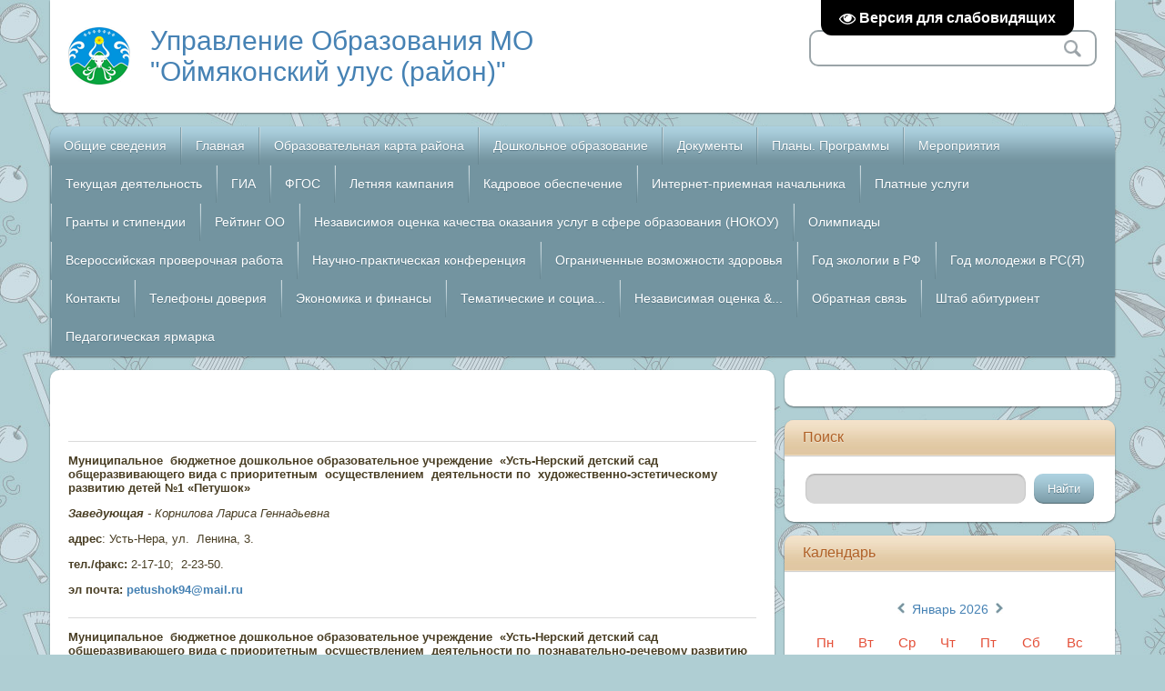

--- FILE ---
content_type: text/html; charset=UTF-8
request_url: http://ojmuo.moy.su/index/0-31
body_size: 8372
content:
<!DOCTYPE html>
<html>
<head>
<meta charset="utf-8">
<title>Управление Образования МО &quot;Оймяконский улус (район)&quot; - Дошкольные учреждения</title>
<meta name="viewport" content="width=device-width, initial-scale=1, maximum-scale=1" />


<script type="text/javascript">
		var browser			= navigator.userAgent;
		var browserRegex	= /(Android|BlackBerry|IEMobile|Nokia|iP(ad|hone|od)|Opera M(obi|ini))/;
		var isMobile		= false;
		if(browser.match(browserRegex)) {
			isMobile			= true;
			addEventListener("load", function() { setTimeout(hideURLbar, 0); }, false);
			function hideURLbar(){
				window.scrollTo(0,1);
			}
		}
</script>
<link rel="stylesheet" type="text/css" href="/_st/my.css">
<script type="text/javascript">
var navTitle = 'Navigation';
</script>

	<link rel="stylesheet" href="/.s/src/base.min.css?v=221808" />
	<link rel="stylesheet" href="/.s/src/layer1.min.css?v=221808" />

	<script src="/.s/src/jquery-1.12.4.min.js"></script>
	
	<script src="/.s/src/uwnd.min.js?v=221808"></script>
	<script src="//s773.ucoz.net/cgi/uutils.fcg?a=uSD&ca=2&ug=999&isp=1&r=0.570262929317771"></script>
	<link rel="stylesheet" href="/.s/src/ulightbox/ulightbox.min.css" />
	<link rel="stylesheet" href="/.s/src/social.css" />
	<script src="/.s/src/ulightbox/ulightbox.min.js"></script>
	<script src="/.s/src/visually_impaired.min.js"></script>
	<script>
/* --- UCOZ-JS-DATA --- */
window.uCoz = {"uLightboxType":1,"module":"index","ssid":"133333150105222272003","site":{"id":"7ojmuo","host":"ojmuo.moy.su","domain":null},"layerType":1,"language":"ru","country":"US","sign":{"7254":"Изменить размер","7251":"Запрошенный контент не может быть загружен. Пожалуйста, попробуйте позже.","5255":"Помощник","5458":"Следующий","3125":"Закрыть","7287":"Перейти на страницу с фотографией.","7253":"Начать слайд-шоу","7252":"Предыдущий"}};
/* --- UCOZ-JS-CODE --- */
	var uhe    = 2;
	var lng    = 'ru';
	var has    = 0;
	var imgs   = 1;
	var bg     = 1;
	var hwidth = 0;
	var bgs    = [1, 2 ];
	var fonts  = [18,20,22,24,26,28];
	var eyeSVG = '<?xml version="1.0" encoding="utf-8"?><svg width="18" height="18" viewBox="0 0 1750 1750" xmlns="http://www.w3.org/2000/svg"><path fill="#ffffff" d="M1664 960q-152-236-381-353 61 104 61 225 0 185-131.5 316.5t-316.5 131.5-316.5-131.5-131.5-316.5q0-121 61-225-229 117-381 353 133 205 333.5 326.5t434.5 121.5 434.5-121.5 333.5-326.5zm-720-384q0-20-14-34t-34-14q-125 0-214.5 89.5t-89.5 214.5q0 20 14 34t34 14 34-14 14-34q0-86 61-147t147-61q20 0 34-14t14-34zm848 384q0 34-20 69-140 230-376.5 368.5t-499.5 138.5-499.5-139-376.5-368q-20-35-20-69t20-69q140-229 376.5-368t499.5-139 499.5 139 376.5 368q20 35 20 69z"/></svg>';
	jQuery(function ($) {
		document.body.insertAdjacentHTML('afterBegin', '<a id="uhvb" class="in-body top-right" style="background-color:#000; color:#ffffff; " href="javascript:;" onclick="uvcl();" itemprop="copy">'+eyeSVG+' <b>Версия для слабовидящих</b></a>');
		uhpv(has);
	});
	
 function uSocialLogin(t) {
			var params = {"google":{"height":600,"width":700},"yandex":{"height":515,"width":870},"facebook":{"width":950,"height":520},"vkontakte":{"width":790,"height":400},"ok":{"height":390,"width":710}};
			var ref = escape(location.protocol + '//' + ('ojmuo.moy.su' || location.hostname) + location.pathname + ((location.hash ? ( location.search ? location.search + '&' : '?' ) + 'rnd=' + Date.now() + location.hash : ( location.search || '' ))));
			window.open('/'+t+'?ref='+ref,'conwin','width='+params[t].width+',height='+params[t].height+',status=1,resizable=1,left='+parseInt((screen.availWidth/2)-(params[t].width/2))+',top='+parseInt((screen.availHeight/2)-(params[t].height/2)-20)+'screenX='+parseInt((screen.availWidth/2)-(params[t].width/2))+',screenY='+parseInt((screen.availHeight/2)-(params[t].height/2)-20));
			return false;
		}
		function TelegramAuth(user){
			user['a'] = 9; user['m'] = 'telegram';
			_uPostForm('', {type: 'POST', url: '/index/sub', data: user});
		}
function loginPopupForm(params = {}) { new _uWnd('LF', ' ', -250, -100, { closeonesc:1, resize:1 }, { url:'/index/40' + (params.urlParams ? '?'+params.urlParams : '') }) }
/* --- UCOZ-JS-END --- */
</script>

	<style>.UhideBlock{display:none; }</style>
	<script type="text/javascript">new Image().src = "//counter.yadro.ru/hit;noadsru?r"+escape(document.referrer)+(screen&&";s"+screen.width+"*"+screen.height+"*"+(screen.colorDepth||screen.pixelDepth))+";u"+escape(document.URL)+";"+Date.now();</script>

</head>

<body class="page-body">

<!--U1AHEADER1Z--><header>
<div class="wrapper">
 <div id="header">
  <div class="head-l">   
   <span class="site-l">
    <span class="site-n"><a href="http://ojmuo.moy.su/">Управление Образования МО &quot;Оймяконский улус (район)&quot;</a></span>
       <span class="site-d"><!-- <logo> --><!-- </logo> --></span>
   </span>
  </div>
  <div class="head-r">
  <div id="sch-box">
          <div class="search-box">
            <div class="searchForm"><form onSubmit="this.sfSbm.disabled=true" method="get" style="margin:0" action="/search/"><div class="schQuery"><input value="" type="text" name="q" maxlength="30" size="20" class="queryField" /></div><div class="schBtn"><input type="submit" class="searchSbmFl" name="sfSbm" value="Search" /></div></form></div>
          </div>
     </div>
  </div>
 <div class="clr"></div>
 </div>
 <nav>
 <div id="catmenu">
        <!-- <sblock_nmenu> -->
<!-- <bc> --><div id="uNMenuDiv1" class="uMenuH"><ul class="uMenuRoot">
<li><a  href="http://ojmuo.moy.su/index/0-99" ><span>Общие сведения</span></a></li>
<li><a  href="/news/" ><span>Главная</span></a></li>
<li class="uWithSubmenu"><a  href="/index/0-20" ><span>Образовательная карта района</span></a><ul>
<li><a class=" uMenuItemA" href="/index/0-31" ><span>Дошкольные учреждения</span></a></li>
<li class="uWithSubmenu"><a  href="/index/0-29" ><span>Общеобразовательные учреждения</span></a><ul>
<li><a  href="/index/0-48" ><span>Усть-Нерская вечерня...</span></a></li></ul></li>
<li><a  href="/index/0-30" ><span>Учреждения дополнительного образования</span></a></li></ul></li>
<li class="uWithSubmenu"><a  href="/index/0-111" ><span>Дошкольное образование</span></a><ul>
<li class="uWithSubmenu"><a  href="/index/0-123" ><span>Учреждения дошкольного образования</span></a><ul>
<li><a  href="/index/0-112" ><span>МБДОУ «Усть-Нерский ДС №1 «Петушок» </span></a></li>
<li><a  href="/index/0-113" ><span>МБДОУ «Усть-Нерский ДС №3 «Сказка»</span></a></li>
<li><a  href="/index/0-114" ><span>МБДОУ  «Усть-Нерский ДС  №36 «Березка»</span></a></li>
<li><a  href="/index/0-115" ><span>МКДОУ «Терютьский ДС  №5 «Чэчир»</span></a></li>
<li><a  href="/index/0-116" ><span>МКДОУ  «Артыкский ДС №18 «Солнышко»</span></a></li>
<li><a  href="/index/0-117" ><span>МКДОУ  «Оймяконский ДС №20 «Чуораанчык»</span></a></li>
<li><a  href="/index/0-118" ><span>МКДОУ  «Ючюгейский ДС  №21 «Тугутчаан»</span></a></li>
<li><a  href="/index/0-119" ><span>МКДОУ «Сордоннохский ДС №23 «Кэнчээри»</span></a></li>
<li><a  href="/index/0-120" ><span>МБДОУ «Томторский ДС  №24 «Кэскил»</span></a></li>
<li><a  href="/index/0-121" ><span>МКДОУ  «Оймяконский ДС №25 «Туллукчаан»</span></a></li>
<li><a  href="/index/0-122" ><span>МКДОУ «Оймяконский ДС  №26 «Кэчээри»</span></a></li></ul></li>
<li class="uWithSubmenu"><a  href="/index/0-124" ><span>Документы </span></a><ul>
<li><a  href="/index/0-125" ><span>Постановление </span></a></li>
<li><a  href="/index/0-126" ><span>Распоряжение </span></a></li>
<li><a  href="/index/0-127" ><span>Приказы УО</span></a></li>
<li><a  href="/index/0-128" ><span>Методические рекомендации </span></a></li></ul></li>
<li><a  href="/index/0-129" ><span>Нормативно правовые документы</span></a></li></ul></li>
<li class="uWithSubmenu"><a  href="http://ojmuo.moy.su/index/0-49" ><span>Документы</span></a><ul>
<li><a  href="http://ojmuo.moy.su/index/0-49" ><span>Постановления Правительства РФ</span></a></li>
<li><a  href="/index/0-50" ><span>Постановления Правительства РС (Я)</span></a></li>
<li><a  href="/index/rasporjazhenija_glavy_mo_quot_ojmjakonskij_ulus_rajon_quot/0-37" ><span>Распоряжения Главы МО "Оймяконский улус (район)"</span></a></li>
<li><a  href="http://ojmuo.moy.su/index/0-103" ><span>Приказы МКУ "УО МО "Оймяконский улус (район)"</span></a></li>
<li><a  href="/index/0-52" ><span>Приказы МО РФ</span></a></li>
<li><a  href="http://ojmuo.moy.su/index/0-53" ><span>Приказы МО РС (Я)</span></a></li>
<li><a  href="/index/0-55" ><span>Целевые Программы</span></a></li>
<li><a  href="http://ojmuo.moy.su/index/0-56" ><span>Документы по НСОТ</span></a></li>
<li><a  href="http://ojmuo.moy.su/index/0-57" ><span>Документы по ОСОТ</span></a></li>
<li><a  href="http://ojmuo.moy.su/index/0-60" ><span>Документы по аттестации педагогов</span></a></li>
<li><a  href="/index/0-74" ><span>Отчеты и мониторинг</span></a></li></ul></li>
<li><a  href="/index/0-61" ><span>Планы. Программы </span></a></li>
<li class="uWithSubmenu"><a  href="http://ojmuo.moy.su/index/0-67" ><span>Мероприятия</span></a><ul>
<li><a  href="/index/0-67" ><span>Для учреждений</span></a></li>
<li><a  href="/index/0-68" ><span>Для педагогов</span></a></li>
<li><a  href="/index/0-69" ><span>Для обучающихся</span></a></li>
<li><a  href="http://ojmuo.moy.su/index/0-72" ><span>Фотогалерея</span></a></li>
<li><a  href="http://ojmuo.moy.su/index/0-101" ><span>Муниципальные услуги положение регламента</span></a></li></ul></li>
<li><a  href="/index/0-73" ><span>Текущая деятельность</span></a></li>
<li><a  href="http://ojmuo.moy.su/index/0-94" ><span>ГИА</span></a></li>
<li><a  href="/index/0-38" ><span>ФГОС</span></a></li>
<li><a  href="/index/0-42" ><span>Летняя кампания</span></a></li>
<li class="uWithSubmenu"><a  href="/index/0-45" ><span>Кадровое обеспечение</span></a><ul>
<li><a  href="http://ojmuo.moy.su/index/0-85" ><span>Эффективный контракт</span></a></li>
<li><a  href="http://ojmuo.moy.su/index/0-87" ><span>Вакансии</span></a></li>
<li><a  href="http://ojmuo.moy.su/index/0-104" ><span>Аттестация руководителей</span></a></li></ul></li>
<li><a  href="/gb" ><span>Интернет-приемная начальника</span></a></li>
<li><a  href="/index/0-47" ><span>Платные услуги</span></a></li>
<li><a  href="/index/0-75" ><span>Гранты и стипендии</span></a></li>
<li><a  href="/index/0-76" ><span>Рейтинг ОО</span></a></li>
<li><a  href="http://ojmuo.moy.su/index/0-77" ><span>Независимоя оценка  качества оказания услуг в сфере образования (НОКОУ)</span></a></li>
<li><a  href="http://ojmuo.moy.su/index/0-78" ><span>Олимпиады</span></a></li>
<li><a  href="http://ojmuo.moy.su/index/0-79" ><span>Всероссийская проверочная работа</span></a></li>
<li><a  href="http://ojmuo.moy.su/index/0-86" ><span>Научно-практическая конференция</span></a></li>
<li><a  href="http://ojmuo.moy.su/index/0-88" ><span>Ограниченные возможности здоровья</span></a></li>
<li><a  href="http://ojmuo.moy.su/index/0-89" ><span>Год экологии в РФ</span></a></li>
<li><a  href="http://ojmuo.moy.su/index/0-91" ><span>Год молодежи в РС(Я)</span></a></li>
<li><a  href="http://ojmuo.moy.su/index/0-92" ><span>Контакты</span></a></li>
<li><a  href="http://ojmuo.moy.su/index/0-100" ><span>Телефоны доверия</span></a></li>
<li><a  href="http://ojmuo.moy.su/index/0-102" ><span>Экономика и финансы</span></a></li>
<li><a  href="http://ojmuo.moy.su/index/0-105" ><span>Тематические и социа...</span></a></li>
<li><a  href="http://ojmuo.moy.su/index/0-106" ><span>Независимая оценка &...</span></a></li>
<li><a  href="/index/0-107" ><span>Обратная связь</span></a></li>
<li><a  href="/index/0-108" ><span>Штаб абитуриент</span></a></li>
<li><a  href="/index/0-109" ><span>Педагогическая ярмарка </span></a></li></ul></div><!-- </bc> -->
<!-- </sblock_nmenu> -->
        <div class="clr"></div>
        </div>
 <div class="clr"></div>
 </nav>
</div>
</header>
<!--/U1AHEADER1Z-->
<!--U1PROMO1Z-->
<!--/U1PROMO1Z-->
<div id="casing">
 <div class="wrapper">
 
 <!-- <middle> -->
  <div id="content">
   <div id="cont-i">
   <!-- <body> --><div class="page-content-wrapper"><div style="margin-bottom: 20px">
				<span style="display:none;" class="fpaping"></span>
			</div><p class="MsoNormal"><span style="font-size: 10pt;">&nbsp;&nbsp;&nbsp; </span></p>

<hr />
<p><strong>Муниципальное&nbsp; бюджетное дошкольное образовательное учреждение&nbsp; &laquo;Усть-Нерский детский сад общеразвивающего вида с приоритетным&nbsp; осуществлением&nbsp; деятельности по&nbsp; художественно-эстетическому&nbsp; развитию детей №1 &laquo;Петушок&raquo;</strong></p>

<p><em><strong>Заведующая </strong>- Корнилова <a name="_GoBack"></a>Лариса Геннадьевна</em></p>

<p><strong>адрес</strong>: Усть-Нера, ул.&nbsp; Ленина, 3.</p>

<p><strong>тел./факс:</strong> 2-17-10; &nbsp;2-23-50.</p>

<p><strong>эл почта:&nbsp;<a href="mailto:petushok94@mail.ru">petushok94@mail.ru</a></strong></p>

<hr />
<p><strong>Муниципальное&nbsp; бюджетное дошкольное образовательное учреждение&nbsp; &laquo;Усть-Нерский детский сад общеразвивающего вида с приоритетным&nbsp; осуществлением&nbsp; деятельности по&nbsp; познавательно-речевому развитию детей №3 &laquo;Сказка&raquo;</strong></p>

<p><em><strong>И. о. заведующей</strong> - Деменева Лидия Павловна</em></p>

<p><strong>адрес: </strong>Усть-Нера, Андрианова, 5</p>

<p><strong>тел./факс:</strong> 2-07-59; 2-00-76.</p>

<p><strong>эл почта:&nbsp;<a href="Skazka-mdou@mail.ru">Skazka-mdou@mail.ru</a></strong></p>

<hr />
<p><strong>Муниципальное бюджетное дошкольное образовательное учреждение&nbsp;&nbsp;&nbsp; &laquo;Усть-Нерский детский сад общеразвивающего вида с приоритетным&nbsp; осуществлением&nbsp; деятельности по&nbsp; физическому развитию детей №36 &laquo;Березка&raquo;</strong></p>

<p><strong><em>Заведующая</em> </strong>- Ткаченко Надежда Александровна</p>

<p><strong>адрес:</strong> Усть-Нера,&nbsp; Социалистическая, 4</p>

<p><strong>тел./факс:</strong> 2-04-28; 2-27-13.</p>

<p><strong>эл почта:&nbsp;<a href="Berezonka1988@mail.ru">Berezonka1988@mail.ru</a></strong></p>

<hr />
<p><strong>Муниципальное&nbsp; казенное дошкольное образовательное учреждение&nbsp;&nbsp;&nbsp; &laquo;Терютьский детский сад общеразвивающего вида с приоритетным&nbsp; осуществлением&nbsp; деятельности по художественно-эстетическому развитию детей №5 &laquo;Чэчир&raquo;</strong></p>

<p><em><strong>Заведующая </strong>- </em><em>Егорова Уруйдана Васильевна</em></p>

<p><strong>адрес:</strong> c. Терють, Набережная, 75а</p>

<p><strong>тел./факс:</strong> 2-76-25.</p>

<p><strong>эл почта:&nbsp;<a href="mailto:uruidanaegorova@mail.ru">uruidanaegorova@mail.ru</a></strong></p>

<hr />
<p><strong>Муниципальное казенное дошкольное образовательное учреждение&nbsp;&nbsp;&nbsp; &laquo;Артыкский детский сад №18 &laquo;Солнышко&raquo;</strong></p>

<p><em><strong>Заведующая </strong>- </em>Юдинцева Анастасия Анатольевна</p>

<p><strong>адрес</strong>: п. Артык, Центральная, 24</p>

<p><strong>тел./факс: </strong>2-61-40.</p>

<p><strong>эл почта:&nbsp;<a href="mailto:nataly1408@mail.ru">nataly1408@mail.ru</a></strong></p>

<hr />
<p><strong>Муниципальное казенное дошкольное образовательное учреждение&nbsp;&nbsp;&nbsp; &laquo;Оймяконский детский сад общеразвивающего вида с приоритетным&nbsp; осуществлением&nbsp; деятельности по&nbsp; познавательно-речевому развитию детей №20 &laquo;Чуораанчык&raquo;</strong></p>

<p><em><strong>Заведующая </strong>- </em><em>Ефимова Ньургуйаана Гаврильевна</em></p>

<p><em><strong>адрес</strong>: с. Оймкон, </em>Светлая,10</p>

<p><strong>тел./факс:</strong> 2-54-15.</p>

<p><strong>эл почта:&nbsp;<a href=" atlasova_66@mail.ru"> atlasova_66@mail.ru</a></strong></p>

<hr />
<p><strong>Муниципальное казенное дошкольное образовательное учреждение&nbsp; &laquo;Ючюгейский детский сад общеразвивающего вида с приоритетным&nbsp; осуществлением&nbsp; деятельности по&nbsp;&nbsp; социально-личностному развитию детей №21 &laquo;Тугутчаан&raquo;</strong></p>

<p><em><strong>Заведующая </strong>- </em>&nbsp;<em>Павлов Айал Русланович </em></p>

<p><strong>адрес:</strong><em>с. Юсюгей,</em> Школьная, 6</p>

<p><strong>тел./факс:</strong> 2-57-48.</p>

<p><strong>эл почта:&nbsp;</strong><a href="mailto:olga-egorova-1963@mail.ru"><strong>olga-egorova-1963@mail.ru</strong></a></p>

<hr />
<p><strong>Муниципальное казенное дошкольное образовательное учреждение&nbsp;&nbsp;&nbsp; &laquo;Сордоннохский детский сад общеразвивающего вида с приоритетным&nbsp; осуществлением&nbsp; деятельности по&nbsp; художественно-эстэтическому развитию детей №23 &laquo;Кэнчээри&raquo;</strong></p>

<p><strong><em>Заведующая</em></strong> - <em>Сивцева Татьяна Семеновна</em></p>

<p><strong>адрес:&nbsp;</strong>с. Сордоннох, Солнечная,1</p>

<p><strong>тел./факс:</strong>&nbsp;2-55-36</p>

<p><strong>эл почта:&nbsp;</strong><a href="mailto:t_sivceva@mail.ru"><strong>t_sivceva@mail.ru</strong></a></p>

<hr />
<p><strong>Муниципальное бюджетное дошкольное образовательное учреждение&nbsp; &laquo;Томторский детский сад&nbsp; общеразвивающего вида с приоритетным&nbsp; осуществлением&nbsp; деятельности по&nbsp;&nbsp; социально-личностному развитию детей №24 &laquo;Кэскил&raquo;</strong></p>

<p><strong><em>Заведующая</em> </strong>- <em>Сивцева Валентина Васильевна </em></p>

<p><strong>адрес:&nbsp;</strong>с. Томтор, Обручева,3;&nbsp; Светеца,1</p>

<p><strong>тел./факс: </strong>2-45-13.</p>

<p><strong>эл почта:&nbsp;</strong><a href="mailto:ar.rozalya2010@yandex.ru"><strong>ar.rozalya2010@yandex.ru</strong></a></p>

<hr />
<p><strong>Муниципальное казенное дошкольное образовательное учреждение&nbsp; &laquo;Оймяконский детский сад общеразвивающего вида с приоритетным&nbsp; осуществлением&nbsp; деятельности по&nbsp; познавательно-речевому развитию детей №25 &laquo;Туллукчаан&raquo;</strong></p>

<p><strong><em>Заведующая</em></strong> - <em>Винокурова Лариса Семеновна</em></p>

<p><strong>адрес:</strong>&nbsp;с. Оймякон (уч. Берег-Юрдэ) Григория Степанова,13</p>

<p><strong>тел./факс:</strong> 2-54-99.</p>

<p><strong>эл почта:&nbsp;</strong><a href="mailto:vinokurovals@mail.ru"><strong>vinokurovals@mail.ru</strong></a></p>

<hr />
<p><strong>Муниципальное казенное дошкольное образовательное учреждение&nbsp; &laquo;Оймяконский детский сад общеразвивающего вида с приоритетным&nbsp; осуществлением&nbsp; деятельности по&nbsp; художественно-эстетическомуразвитию детей №26 &laquo;Кэнчээри&raquo;</strong></p>

<p><strong><em>Заведующая</em> </strong><em>&ndash; Габышева Лилия Гаврильевна</em></p>

<p><strong>адрес:</strong>&nbsp;с. Оймякон, (уч. Хара-Тумул) Лазаря Винокурова,1 7</p>

<p><strong>тел./факс:</strong> 2-53-53.</p>

<p><strong>эл почта:&nbsp;<a href="Bor1mo@cibskha.ru">Bor1mo@cibskha.ru</a></strong></p>

<hr />
<p>&nbsp;</p>

<p>&nbsp;</p>

<p>&nbsp;</p></div><!-- </body> -->
   </div>
  </div>
  <aside>
   <div id="sidebar"> 
      <div class="sidebox">
                <div class="inner">
                <div style="text-align:center;">
      </div>
                </div>
      <div class="clr"></div>
      </div>
      <!--U1CLEFTER1Z--><!-- <block1> -->

<!-- </block1> -->

<!-- <block2> -->

<!-- </block2> -->

<!-- <block3> -->

<!-- </block3> -->

<!-- <block4> -->

<!-- </block4> -->

<!-- <block5> -->

<div class="sidebox"><div class="sidetitle"><span><!-- <bt> --><!--<s3163>-->Поиск<!--</s>--><!-- </bt> --></span></div>
                <div class="inner">
                <div align="center"><!-- <bc> -->
		<div class="searchForm">
			<form onsubmit="this.sfSbm.disabled=true" method="get" style="margin:0" action="/search/">
				<div align="center" class="schQuery">
					<input type="text" name="q" maxlength="30" size="20" class="queryField" />
				</div>
				<div align="center" class="schBtn">
					<input type="submit" class="searchSbmFl" name="sfSbm" value="Найти" />
				</div>
				<input type="hidden" name="t" value="0">
			</form>
		</div><!-- </bc> --></div>   
                </div>
      <div class="clr"></div>
      </div>

<!-- </block5> -->

<!-- <block6> -->

<!-- </block6> -->

<!-- <block7> -->

<!-- </block7> -->

<!-- <block8> -->

<div class="sidebox"><div class="sidetitle"><span><!-- <bt> --><!--<s5171>-->Календарь<!--</s>--><!-- </bt> --></span></div>
                <div class="inner">
                <div align="center"><!-- <bc> --><table border="0" cellspacing="1" cellpadding="2" class="calTable"><tr><td align="center" class="calMonth" colspan="7"><a title="Декабрь 2025" class="calMonthLink cal-month-link-prev" href="javascript:;" rel="nofollow" onclick="window.location.href=''+atob('L25ld3Mv')+'2025-12';return false;">&laquo;</a>&nbsp; <a class="calMonthLink cal-month-current" href="javascript:;" rel="nofollow" onclick="window.location.href=''+atob('L25ld3Mv')+'2026-01';return false;">Январь 2026</a> &nbsp;<a title="Февраль 2026" class="calMonthLink cal-month-link-next" href="javascript:;" rel="nofollow" onclick="window.location.href=''+atob('L25ld3Mv')+'2026-02';return false;">&raquo;</a></td></tr><tr><td align="center" class="calWday">Пн</td><td align="center" class="calWday">Вт</td><td align="center" class="calWday">Ср</td><td align="center" class="calWday">Чт</td><td align="center" class="calWday">Пт</td><td align="center" class="calWdaySe">Сб</td><td align="center" class="calWdaySu">Вс</td></tr><tr><td>&nbsp;</td><td>&nbsp;</td><td>&nbsp;</td><td align="center" class="calMday">1</td><td align="center" class="calMday">2</td><td align="center" class="calMday">3</td><td align="center" class="calMday">4</td></tr><tr><td align="center" class="calMday">5</td><td align="center" class="calMday">6</td><td align="center" class="calMday">7</td><td align="center" class="calMday">8</td><td align="center" class="calMday">9</td><td align="center" class="calMday">10</td><td align="center" class="calMday">11</td></tr><tr><td align="center" class="calMday">12</td><td align="center" class="calMday">13</td><td align="center" class="calMday">14</td><td align="center" class="calMday">15</td><td align="center" class="calMday">16</td><td align="center" class="calMday">17</td><td align="center" class="calMday">18</td></tr><tr><td align="center" class="calMday">19</td><td align="center" class="calMday">20</td><td align="center" class="calMday">21</td><td align="center" class="calMday">22</td><td align="center" class="calMday">23</td><td align="center" class="calMday">24</td><td align="center" class="calMdayA">25</td></tr><tr><td align="center" class="calMday">26</td><td align="center" class="calMday">27</td><td align="center" class="calMday">28</td><td align="center" class="calMday">29</td><td align="center" class="calMday">30</td><td align="center" class="calMday">31</td></tr></table><!-- </bc> --></div>   
                </div>
      <div class="clr"></div>
      </div>

<!-- </block8> -->

<!-- <block9> -->

<div class="sidebox"><div class="sidetitle"><span><!-- <bt> --><!--<s5207>--><!--</s>--><!-- </bt> --></span></div>
                <div class="inner">
                 <div align="center">
                <!-- <bc> -->
 <hr><p class="center-img"><a href="https://minobr.sakha.gov.ru"><img src="//ojmuo.moy.su/graffiti/1/jakutija.jpg" width="200" heigth"150"  /></a></p> 
<hr><p class="center-img"><a href="http://obrnadzor.gov.ru/ru/"><img src="//ojmuo.moy.su/graffiti/1/rossija.jpeg" width="200" heigth"150"  /></a></p> <hr>
<p class="center-img"><a href="http://минобрнауки.рф"><img src="//ojmuo.moy.su/graffiti/1/rosobrnadzor.jpeg" width="200" heigth"150"  /></a></p> <hr>
<p class="center-img"><a href="//ojmuo.moy.su/index/0-91"><img src="//ojmuo.moy.su/graffiti/1/oir7.jpg" width="200" heigth"150"  /></a></p> <hr>                   
<p class="center-img"><a href="//ojmuo.moy.su/index/0-89"><img src="//ojmuo.moy.su/graffiti/1/bezymjannyj.png" width="200" heigth"150"  /></a></p> <hr> 
<p class="center-img"><a href="//ojmuo.moy.su/index/0-94">
<img src="//ojmuo.moy.su/graffiti/1/1.jpg"  width="100"
heigth"150" border="0"alt="Центрируем изображение" class="center-img" /></a><hr><!-- </bc> -->   
                </div></div>
      <div class="clr"></div>
      </div>

<!-- </block10> -->

<!-- <block11> -->

<div class="sidebox"><div class="sidetitle"><span><!-- <bt> --><!--<s5347>-->Архив записей<!--</s>--><!-- </bt> --></span></div>
                <div class="inner">
                <!-- <bc> --><ul class="archUl"><li class="archLi"><a class="archLink" href="/news/2008-01">2008 Январь</a></li><li class="archLi"><a class="archLink" href="/news/2008-02">2008 Февраль</a></li><li class="archLi"><a class="archLink" href="/news/2009-11">2009 Ноябрь</a></li><li class="archLi"><a class="archLink" href="/news/2009-12">2009 Декабрь</a></li><li class="archLi"><a class="archLink" href="/news/2010-02">2010 Февраль</a></li><li class="archLi"><a class="archLink" href="/news/2010-03">2010 Март</a></li><li class="archLi"><a class="archLink" href="/news/2010-04">2010 Апрель</a></li><li class="archLi"><a class="archLink" href="/news/2010-12">2010 Декабрь</a></li><li class="archLi"><a class="archLink" href="/news/2011-02">2011 Февраль</a></li><li class="archLi"><a class="archLink" href="/news/2011-03">2011 Март</a></li><li class="archLi"><a class="archLink" href="/news/2012-01">2012 Январь</a></li><li class="archLi"><a class="archLink" href="/news/2012-02">2012 Февраль</a></li><li class="archLi"><a class="archLink" href="/news/2012-03">2012 Март</a></li><li class="archLi"><a class="archLink" href="/news/2012-04">2012 Апрель</a></li><li class="archLi"><a class="archLink" href="/news/2012-05">2012 Май</a></li><li class="archLi"><a class="archLink" href="/news/2012-06">2012 Июнь</a></li><li class="archLi"><a class="archLink" href="/news/2012-07">2012 Июль</a></li><li class="archLi"><a class="archLink" href="/news/2012-11">2012 Ноябрь</a></li><li class="archLi"><a class="archLink" href="/news/2013-02">2013 Февраль</a></li><li class="archLi"><a class="archLink" href="/news/2013-04">2013 Апрель</a></li><li class="archLi"><a class="archLink" href="/news/2013-05">2013 Май</a></li><li class="archLi"><a class="archLink" href="/news/2013-07">2013 Июль</a></li><li class="archLi"><a class="archLink" href="/news/2013-09">2013 Сентябрь</a></li><li class="archLi"><a class="archLink" href="/news/2013-10">2013 Октябрь</a></li><li class="archLi"><a class="archLink" href="/news/2013-11">2013 Ноябрь</a></li><li class="archLi"><a class="archLink" href="/news/2013-12">2013 Декабрь</a></li><li class="archLi"><a class="archLink" href="/news/2014-02">2014 Февраль</a></li><li class="archLi"><a class="archLink" href="/news/2014-03">2014 Март</a></li><li class="archLi"><a class="archLink" href="/news/2014-04">2014 Апрель</a></li><li class="archLi"><a class="archLink" href="/news/2014-05">2014 Май</a></li><li class="archLi"><a class="archLink" href="/news/2014-10">2014 Октябрь</a></li><li class="archLi"><a class="archLink" href="/news/2014-11">2014 Ноябрь</a></li><li class="archLi"><a class="archLink" href="/news/2014-12">2014 Декабрь</a></li><li class="archLi"><a class="archLink" href="/news/2015-01">2015 Январь</a></li><li class="archLi"><a class="archLink" href="/news/2015-02">2015 Февраль</a></li><li class="archLi"><a class="archLink" href="/news/2015-03">2015 Март</a></li><li class="archLi"><a class="archLink" href="/news/2015-05">2015 Май</a></li><li class="archLi"><a class="archLink" href="/news/2015-06">2015 Июнь</a></li><li class="archLi"><a class="archLink" href="/news/2015-07">2015 Июль</a></li><li class="archLi"><a class="archLink" href="/news/2015-08">2015 Август</a></li><li class="archLi"><a class="archLink" href="/news/2016-01">2016 Январь</a></li><li class="archLi"><a class="archLink" href="/news/2016-02">2016 Февраль</a></li><li class="archLi"><a class="archLink" href="/news/2016-04">2016 Апрель</a></li><li class="archLi"><a class="archLink" href="/news/2016-06">2016 Июнь</a></li><li class="archLi"><a class="archLink" href="/news/2016-10">2016 Октябрь</a></li><li class="archLi"><a class="archLink" href="/news/2016-11">2016 Ноябрь</a></li><li class="archLi"><a class="archLink" href="/news/2016-12">2016 Декабрь</a></li><li class="archLi"><a class="archLink" href="/news/2017-01">2017 Январь</a></li><li class="archLi"><a class="archLink" href="/news/2017-02">2017 Февраль</a></li><li class="archLi"><a class="archLink" href="/news/2017-03">2017 Март</a></li><li class="archLi"><a class="archLink" href="/news/2017-04">2017 Апрель</a></li><li class="archLi"><a class="archLink" href="/news/2017-05">2017 Май</a></li><li class="archLi"><a class="archLink" href="/news/2017-08">2017 Август</a></li><li class="archLi"><a class="archLink" href="/news/2017-09">2017 Сентябрь</a></li><li class="archLi"><a class="archLink" href="/news/2017-10">2017 Октябрь</a></li><li class="archLi"><a class="archLink" href="/news/2017-11">2017 Ноябрь</a></li><li class="archLi"><a class="archLink" href="/news/2017-12">2017 Декабрь</a></li><li class="archLi"><a class="archLink" href="/news/2018-01">2018 Январь</a></li><li class="archLi"><a class="archLink" href="/news/2018-06">2018 Июнь</a></li><li class="archLi"><a class="archLink" href="/news/2018-07">2018 Июль</a></li></ul><!-- </bc> -->   
                </div>
      <div class="clr"></div>
      </div>

<!-- </block9> -->

<!-- <block10> -->


<!-- </block11> -->

<!-- <block12> -->

<!-- </block12> -->

<!-- <block13> -->
<div class="sidebox"><div class="sidetitle"><span><!-- <bt> --><!--<s5204>--><p align="center" >Сайты СОШ <br>"Оймяконского улуса (района)"<!--</s>--><!-- </bt> --></p></span></div>
                <div class="inner">
                <!-- <bc> --><!--<s1546>--><li><a href="http://unsosh.ru/" target="_blank" rel="noopener nofollow">МБОУ "Усть-Нерская СОШ им. И.В.Хоменко"</a></li>
<li><a href="http://unergymn.ru/" target="_blank" rel="noopener nofollow">МБОУ "Усть-Нерская гимназия"</a></li>
<li><a href="//tomshkola.ucoz.ru/" target="_blank" rel="noopener nofollow">МБОУ "Томторская СОШ им. Н.М.Заболоцкого"</a></li>
<li><a href="http://sordonnohschool.my1.ru/" target="_blank" rel="noopener nofollow">МКОУ "ССОШ им. Н.О. Кривошапкина"</a></li>
<li><a href="//ysosh.ucoz.ru/" target="_blank" rel="noopener nofollow">МКОУ "Ючюгейская СОШ"</a></li>
<li><a href="http://www.ossh-oimyakon.webnode.ru/" target="_blank" rel="noopener nofollow">МБОУ "ОСОШ им. Н.О.Кривошапкина"</a></li>
<li><a href="http://terutschool.ru/" target="_blank" rel="noopener nofollow">МКОУ "Терютьская СОШ им. Г.А.Кривошапкина"</a></li>
<!--</s>--><!-- </bc> -->   
                </div>
      <div class="clr"></div>
      </div>
<!-- </block13> -->

<!--/U1CLEFTER1Z-->
   </div>
  </aside>
 <!-- </middle> -->
 <div class="clr"></div>
 
 </div>
</div>
<!--U1BFOOTER1Z-->
<footer>
 <div class="wrapper">
  <div id="footer">
   <div class="foot-r">
    <div class="soc-box">
     <a href="//vk.com/" class="soc-vk" target="_blank"></a>
     <a href="https://www.facebook.com/" class="soc-fc" target="_blank"></a>
     <a href="https://twitter.com/" class="soc-tw" target="_blank"></a>
     <a href="http://www.odnoklassniki.ru/" class="soc-od" target="_blank"></a>
    </div>
   </div>
   <div class="foot-l">
    <!-- <copy> -->Copyright MyCorp &copy; 2026<!-- </copy> -->. <!-- "' --><span class="pbbJcGGN"><a href="https://www.ucoz.ru/"><img style="width:81px; height:31px;" src="/.s/img/cp/svg/39.svg" alt="" /></a></span>
   </div>
  <div class="clr"></div>
  </div>
 </div>
</footer>
<!--/U1BFOOTER1Z-->
<script type="text/javascript" src="/.s/t/2011/template.min.js"></script>
 
<div style="display:none">

</div>
</body>
</html>
<!-- 0.0937660 (s773) -->

--- FILE ---
content_type: text/css
request_url: http://ojmuo.moy.su/_st/my.css
body_size: 7762
content:
html {height: 100%}
body {background:#fff;margin:0;padding:0;font-size:13px;font-family:Tahoma,Geneva,sans-serif;color:#493e24;}
body.page-body {background:#afced3 url(/.s/t/2011/bg.jpg);position: relative;}
html, body.page-body {min-height: 100%}
img,form {border:0;margin:0;}
a,input {outline:none;}
a {color:#4682B4;text-decoration:none;}
a:hover {text-decoration:underline;}
h1,h2, h3, h4, h5, h6 {font-weight:normal;margin:5px 0;padding:0;}
h1 {font-size:26px;}
h2 {font-size:21px;}
h3 {font-size:19px;}
h4 {font-size:17px;}
h5 {font-size:15px;}
h6 {font-size:13px;}
ul {list-style:square;}
hr {clear:both;border:none;border-bottom:1px solid #dadada;padding:10px 0 0;margin:0 0 10px;}
.clr {clear:both;}
.wrapper {margin:0 auto;}
iframe, object, embed {max-width: 100%;}

#header {padding:20px;background:#fff;-moz-box-shadow:0 1px 2px rgba(0,0,0,.5);-webkit-box-shadow:0 1px 2px rgba(0,0,0,.5);box-shadow:0 1px 2px rgba(0,0,0,.5);-webkit-border-bottom-right-radius:10px;-webkit-border-bottom-left-radius:10px;-moz-border-radius-bottomright:10px;-moz-border-radius-bottomleft:10px;border-bottom-right-radius:10px;border-bottom-left-radius:10px;}
.head-l {float:left;width:60%;}
.head-r {float:right;width:35%;}
.site-l {display:block;padding:8px 0 8px 90px;background:url(http://ojmuo.moy.su/UO2016/170117/bezymjannyj.png) 0 center no-repeat;}
.site-n,.site-d {display:block;}
.site-n,.site-n a {font-size:30px;color:#4682B4}
.site-n a:hover {text-decoration:none;color:#4682B4}

#sch-box {float:right;width:80%;padding:13px 0 0;}
#sch-box .search-box {background:#fff;border:2px solid #9aa4a8;height:36px;padding:0 44px 0 15px;position:relative;-moz-border-radius:10px;-webkit-border-radius:10px;border-radius:10px;}
#sch-box * {padding:0;margin:0;line-height:normal;}
#sch-box .schQuery input {background:none;border:none;width:100%;padding:0;margin:0;height:36px;line-height:36px;font-size:12px;color:#4682B4;font-style:italic;}
#sch-box .schBtn input {position:absolute;top:0;right:0;border:none;padding:0;margin:0;text-align:left;height:36px;width:34px;overflow:hidden;text-indent:-10000px;cursor:pointer;background:url(/.s/t/2011/sch.png) 0 center no-repeat;}

#catmenu {background:#7394a0 url(/.s/t/2011/nav.png) 0 0 repeat-x;line-height:42px;position:relative;z-index:200;border-bottom:1px solid #7a9eab;margin:15px 0 0;-moz-box-shadow:0 1px 2px rgba(0,0,0,.5);-webkit-box-shadow:0 1px 2px rgba(0,0,0,.5);box-shadow:0 1px 2px rgba(0,0,0,.5);-webkit-border-top-left-radius:10px;-webkit-border-top-right-radius:10px;-moz-border-radius-topleft:10px;-moz-border-radius-topright:10px;border-top-left-radius:10px;border-top-right-radius:10px;}
#catmenu .nav-head,#catmenu ul li em {display:none;}
#catmenu ul,#catmenu li {margin:0;padding:0;list-style:none;}
#catmenu li {float:left;height:42px;background:url(/.s/t/2011/nav-s.png) 0 1px no-repeat;padding:0 0 0 2px;}
#catmenu li.item-parent {position:relative;}
#catmenu li a {position:relative;display:inline-block;height:42px;line-height:42px;text-shadow:0 1px 1px #557684;padding:0 15px;font-size:14px;color:#fff;}
#catmenu li:first-child {padding:0;background:none;}
#catmenu li:first-child > a {-webkit-border-top-left-radius:10px;-moz-border-radius-topleft:10px;border-top-left-radius:10px;}
#catmenu li > a:hover,#catmenu li > a.uMenuItemA {text-decoration:none;color:#fff;background:#88b9cc url(/.s/t/2011/nav-hov.png) 0 0 repeat-x;}
#catmenu ul ul {display:none;padding:15px;background:#70929e;position:absolute;width:180px;top:44px;left:0;z-index:200;-webkit-border-bottom-right-radius:5px;-webkit-border-bottom-left-radius:5px;-moz-border-radius-bottomright:5px;-moz-border-radius-bottomleft:5px;border-bottom-right-radius:5px;border-bottom-left-radius:5px;}
#catmenu li li {float:none;display:block;text-align:left;height:auto;padding:0;background:none;}
#catmenu li li a {display:block;height:auto;color:#fff;background:none;line-height:normal;padding:7px 15px;font-size:12px;-moz-border-radius:5px;-webkit-border-radius:5px;border-radius:5px;}
#catmenu li li:first-child > a {-moz-border-radius:5px;-webkit-border-radius:5px;border-radius:5px;}
#catmenu li li > a.uMenuItemA {background:none;}
#catmenu li li > a:hover {background:#85b5c8;color:#fff;}
#catmenu li li.item-parent > a:after {content:"";display:block;width:5px;position:absolute;height:5px;border-right:1px solid #ccc;border-bottom:1px solid #fff;top:12px;left:auto;right:10px;-webkit-transform:rotate(-45deg);-moz-transform:rotate(-45deg);-ms-transform:rotate(-45deg);-o-transform:rotate(-45deg);transform:rotate(-45deg);}
#catmenu ul ul ul {left:196px;top:1px;z-index:220;border:none;-webkit-border-radius:5px;-webkit-border-top-left-radius:0;-moz-border-radius:5px;-moz-border-radius-topleft:0;border-radius:5px;border-top-left-radius:0;}

#promo {padding:0;position:relative;z-index:10;-moz-box-shadow:0 1px 2px rgba(0,0,0,.5);-webkit-box-shadow:0 1px 2px rgba(0,0,0,.5);box-shadow:0 1px 2px rgba(0,0,0,.5);}
#uncheader {height:100%;height:488px;overflow:hidden;background:url(http://ojmuo.moy.su/graffiti/bezimeni-2.gif) 0 0 no-repeat;background-size:cover;}
#uCozHeaderMain {width:100%;height:100%;background-position:0 0!important;background-size:cover!important;background-repeat:no-repeat!important;}
.AppendUHeader {background:url(/uCozHeader.png)!important;}
.promo-caption {position:absolute;top:0;right:0;width:32%;height:488px;background:#000;background:rgba(0,0,0,.5);}
.promo-i {color:#fff;height:488px;text-shadow:0 1px 1px #000;position:relative;}
.promo-i a {color:#fff;}
.promo-b {position:absolute;bottom:30px;left:0;padding:30px;}
.promo-title {font-size:36px;padding:0 0 20px;}
.promo-text {font-size:14px;}

#casing {padding:15px 0 96px;}
#content {float:left;width:68%;}
#cont-i {padding:20px;background:#fff;-moz-box-shadow:0 1px 2px rgba(0,0,0,.5);-webkit-box-shadow:0 1px 2px rgba(0,0,0,.5);box-shadow:0 1px 2px rgba(0,0,0,.5);-moz-border-radius:10px;-webkit-border-radius:10px;border-radius:10px;}
#content.no-bg #cont-i {padding:0;background:none;-moz-box-shadow:none;-webkit-box-shadow:none;box-shadow:none;}
#content fieldset {border:1px solid #dcdcdc;padding:20px;margin: 0 0 20px;-moz-border-radius:10px;-webkit-border-radius:10px;border-radius:10px;}
#content .calTable {margin:0 0 20px;}
#content .calTable td {padding:12px;}
#casing label {color:#4682B4!important;}
.eBlock {margin:0 0 15px;border-spacing:0;padding:0;background:#fff;-moz-box-shadow:0 1px 2px rgba(0,0,0,.5);-webkit-box-shadow:0 1px 2px rgba(0,0,0,.5);box-shadow:0 1px 2px rgba(0,0,0,.5);-moz-border-radius:10px;-webkit-border-radius:10px;border-radius:10px;table-layout: fixed;}
.eBlock + br {display:none;}
.eBlock td {padding:0!important;}
.eBlock div:first-child {position:relative;z-index:2;}
.eTitle,.eBlock .eTitle,.eBlock td.eTitle {position:relative;z-index:1;padding:10px 20px 10px 48px!important;font-size:16px;color:#4682B4;text-shadow:0 1px 1px #f1e6d5;background:#e0c7a2 url(/.s/t/2011/title.jpg) 0 0 repeat-x;border-bottom:1px solid #eddabe;-moz-box-shadow:0 1px 1px rgba(0,0,0,.2);-webkit-box-shadow:0 1px 1px rgba(0,0,0,.2);box-shadow:0 1px 1px rgba(0,0,0,.2);-webkit-border-top-left-radius:10px;-webkit-border-top-right-radius:10px;-moz-border-radius-topleft:10px;-moz-border-radius-topright:10px;border-top-left-radius:10px;border-top-right-radius:10px;-webkit-box-sizing: border-box;box-sizing: border-box;min-height: 40px;}
.eTitle a {color:#363636;}
.eTitle a:hover {color:#363636;}
.eTitle div[style^="float:right"] a {font-size: inherit;}
.eTitle:before {content:"";position:absolute;width:18px;height:20px;background:url(/.s/t/2011/t-ico.png);left:20px;top:10px;}
.eDetails,.eDetails1,.eDetails2{color:#363636;text-shadow:0 1px 1px #eee;clear:both;font-size:13px;padding:10px 20px!important;margin:0!important;background:#eee url(color: #009ACD; ) 0 bottom repeat-x;border-bottom:1px solid #d1d1d1;-webkit-border-bottom-right-radius:10px;-webkit-border-bottom-left-radius:10px;-moz-border-radius-bottomright:10px;-moz-border-radius-bottomleft:10px;border-bottom-right-radius:10px;border-bottom-left-radius:10px;}
.eDetails a,.eDetails1 a,.eDetails2 a {color:#363636;}
.eDetails a:hover,.eDetails1 a:hover,.eDetails2 a:hover {color:#363636;}
.e-category,.e-comments {background:url(/.s/t/2011/details.png) 0 -500px no-repeat;padding:0 0 0 20px;margin:0 10px 0 0;display:inline-block;height:15px;line-height:15px;}
.e-category:hover a,.e-comments:hover a {color:#363636;text-decoration:underline;}
.e-category:hover a:hover,.e-comments:hover a:hover {text-decoration:none;}
.e-category:hover,.e-comments:hover {background-position:-300px -500px;}
.e-reads,.e-loads,.e-author,.e-date,.e-rating,.e-add,.e-tags {background:url(/.s/t/2011/details.png) 0 0 no-repeat;padding:0 0 0 20px;margin:0 10px 0 0;display:inline-block;height:15px;line-height:15px;}
.e-reads:hover,.e-loads:hover,.e-author:hover,.e-date:hover,.e-rating:hover,.e-add:hover,.e-tags:hover {color:#474747;text-decoration:underline;}
.e-reads:hover a,.e-loads:hover a,.e-author:hover a,.e-date:hover a,.e-rating:hover a,.e-add:hover a,.e-tags:hover a {color:#474747;text-decoration:underline;}
.e-reads:hover a:hover,.e-loads:hover a:hover,.e-author:hover a:hover,.e-date:hover a:hover,.e-rating:hover a:hover,.e-add:hover a:hover,.e-tags:hover a:hover {text-decoration:none;}
.e-reads {background-position:0 0;}
.e-reads:hover {background-position:-300px 0;}
.e-loads {background-position:0 -400px;padding:0 0 0 14px;}
.e-loads:hover {background-position:-300px -400px;}
.e-author {background-position:0 -100px;padding:0 0 0 16px;}
.e-author:hover {background-position:-300px -100px;}
.e-date {background-position:0 -300px;padding:0 0 0 20px;}
.e-date:hover {background-position:-300px -300px;}
.e-comments {background-position:0 -200px;}
.e-comments:hover {background-position:-300px -200px;}
.e-rating {background-position:0 -600px;padding:0 0 0 20px;}
.e-rating:hover {background-position:-300px -600px;}
.e-add {background-position:0 -700px;padding:0 0 0 20px;}
.e-add:hover {background-position:-300px -700px;}
.e-tags {background-position:0 -800px;padding:0 0 0 20px;}
.e-tags:hover {background-position:-300px -800px;}
.eBlock td.eDetails,.eBlock td.eDetails1,.eBlock td.eDetails2 {padding:12px 20px!important;margin:0 0 1px!important;}
.ed-sep,.ed-title {display:none;}
.eBlock td.eMessage,.eBlock td.eText,.eMessage,.eText {margin:0;padding:20px!important;line-height:150%;}
.eMessage img,.eText img {float:left;margin:5px 20px 5px 0!important;max-width: 100%;}
.eMessage p,.eText p{margin:0;padding:0 0 5px 0;}
.eMessage,.eText,.cMessage {word-wrap: break-word;}
.pagesBlockuz1 b,.pagesBlockuz2 b,#pagesBlock1 b,#pagesBlock2 b,.pgSwchA b {display:inline-block;min-width:7px;padding:3px 6px;font-weight:normal;color:#fff;text-shadow:0 1px 1px #557684;background:#7394a0 url(/.s/t/2011/nav.png) 0 0 repeat-x;font-size:12px;-moz-border-radius:5px;-webkit-border-radius:5px;border-radius:5px;-moz-box-shadow:0 1px 2px rgba(0,0,0,.5);-webkit-box-shadow:0 1px 2px rgba(0,0,0,.5);box-shadow:0 1px 2px rgba(0,0,0,.5);}
.pagesBlockuz1 a,.pagesBlockuz2 a,#pagesBlock1 a,#pagesBlock2 a,a.pgSwch {display:inline-block;min-width:7px;padding:3px;color:#4a3e24;font-size:12px;}
.pagesBlockuz1 a:hover,.pagesBlockuz2 a:hover,#pagesBlock1 a:hover,#pagesBlock2 a:hover,a.pgSwch:hover {color:#4a3e24;}
.pagesBlockuz1,.pagesBlockuz2,#pagesBlock1,#pagesBlock2 {display:block;padding:20px 0 0;clear:both;}

.cBlock1,.cBlock2 {background:#fff;border-bottom:1px solid #dcdcdc;}
#content .cBlock1,#content .cBlock2,.commTable{background:#fff;padding:20px;margin:15px 0 0;border:none;-moz-border-radius:10px;-webkit-border-radius:10px;border-radius:10px;}
.cMessage {font-size:13px;line-height:130%;}
.cTop {padding:0 0 15px 0;font-size:12px;text-transform:uppercase;}
.cTop * {font-weight:normal;}
.cAnswer {padding:5px 0 0 45px;color:#e4513a;font-size:13px;}
.commTd1 {padding:5px 2px;width:140px;}
input.commFl,textarea.commFl,.prosFl,.consFl,#mchatNmF {width:100%;-moz-box-sizing:border-box;-webkit-box-sizing:border-box;box-sizing: border-box;}
input.codeButtons {min-width:30px;width:auto!important;padding-left:3px!important;padding-right:3px!important;}
.securityCode {}
.eAttach {margin:10px 0; font-size:11px;color:#666;padding:0 0 0 15px;background:url(/.s/t/2011/attach.gif) 0 0 no-repeat;}
.eRating {font-size:8pt;}
.manTdError,.commError {color:#ff0000;}
.commReg {padding: 10px 0;text-align:center;}
a.groupModer:link,a.groupModer:visited,a.groupModer:hover {color:blue;}
a.groupAdmin:link,a.groupAdmin:visited,a.groupAdmin:hover {color:red;}
a.groupVerify:link,a.groupVerify:visited,a.groupVerify:hover {color:green;}
.replaceTable {font-size:12px;padding:10px;border:none;background:#ecedee;color:#493e24;border:1px solid #dcdcdc;-moz-border-radius:10px;-webkit-border-radius:10px;border-radius:10px;}
.legendTd {font-size:8pt;}
.outputPM {border:1px dashed #ddd;margin:4px 0 4px 30px;}
.inputPM {border:1px dashed #ddd;margin:4px 0;}
.uTable {padding:0;background:#fff;}
.uTable td {padding:3px 10px;background:#fff;border:1px solid #ddd;-moz-border-radius:5px;-webkit-border-radius:5px;border-radius:5px;}
.uTable td.uTopTd {padding:5px 6px;font-weight:normal;color:#fff;text-shadow:0 1px 1px #557684;background:#7394a0 url(/.s/t/2011/nav.png) 0 0 repeat-x;font-size:12px;-moz-border-radius:5px;-webkit-border-radius:5px;border-radius:5px;}
.eAttach .entryAttachSize {padding-left:4px;}
.manTable {text-align:left;}
.manTable .manTd1 {font-size:12px;line-height:14px;}
#casing.popuptable {margin:0;padding:0;background:#fff;color:#4682B4;border:none;-moz-border-radius:10px;-webkit-border-radius:10px;border-radius:10px;}
.popuptitle {padding:10px 20px;font-size:16px;color:#af5f24;text-shadow:0 1px 1px #f1e6d5;background:#e0c7a2 url(/.s/t/2011/title.jpg) 0 0 repeat-x;border-bottom:1px solid #eddabe;-moz-box-shadow:0 1px 1px rgba(0,0,0,.2);-webkit-box-shadow:0 1px 1px rgba(0,0,0,.2);box-shadow:0 1px 1px rgba(0,0,0,.2);-webkit-border-top-left-radius:10px;-webkit-border-top-right-radius:10px;-moz-border-radius-topleft:10px;-moz-border-radius-topright:10px;border-top-left-radius:10px;border-top-right-radius:10px;}
.popupbody {padding:20px;font-size:12px;color:#493e24;}
.popupbody * {font-size:12px!important;}
.popuptable table {text-align:left;color:#493e24;}

.archiveEntryTitle ul {margin:2px 0;list-style:circle;}
.archiveEntryTitle .archiveEntryTime {display:inline-block;padding:3px 5px;font-size:11px;color:#fff;background:#e4513a;}
.archiveEntryTitle .archiveEntryTitleLink {font-size:14px;text-decoration:none;color:#666;}
.archiveEntryTitle .archiveEntryTitleLink:hover {text-decoration:underline;}
.archiveEntryTitle .archiveEntryComms {font-size:11px;color:#999;}

.user_avatar img {width:100px;}
.cMessage .user_avatar img {width:50px;margin:0 10px 5px 0;}

#sidebar {float:right;width:31%;}
.sidebox {margin:0 0 15px;padding:0;background:#fff;-moz-box-shadow:0 1px 2px rgba(0,0,0,.5);-webkit-box-shadow:0 1px 2px rgba(0,0,0,.5);box-shadow:0 1px 2px rgba(0,0,0,.5);-moz-border-radius:10px;-webkit-border-radius:10px;border-radius:10px;}
.sidetitle {padding:10px 20px;font-size:16px;color:#af5f24;text-shadow:0 1px 1px #f1e6d5;background:#e0c7a2 url(/.s/t/2011/title.jpg) 0 0 repeat-x;border-bottom:1px solid #eddabe;-moz-box-shadow:0 1px 1px rgba(0,0,0,.2);-webkit-box-shadow:0 1px 1px rgba(0,0,0,.2);box-shadow:0 1px 1px rgba(0,0,0,.2);-webkit-border-top-left-radius:10px;-webkit-border-top-right-radius:10px;-moz-border-radius-topleft:10px;-moz-border-radius-topright:10px;border-top-left-radius:10px;border-top-right-radius:10px;}
.sidebox .inner {padding:20px;}
.sidebox ul,.sidebox .catsTable {margin:0;padding:0;list-style:none;}
.sidebox .catsTable,.sidebox .catsTable * {display:block;width:auto!important;}
.sidebox li,.sidebox .catsTable td {list-style:none;padding:0 0 0 20px;background:url(/.s/t/2011/arrow.jpg) 0 10px no-repeat;}
.sidebox li {position: relative;display: block; padding: 7px 0 7px 20px;}
.sidebox li:after {content:'';position: absolute;display: block;left: 20px;right: 0;bottom: 0;border-bottom: 1px solid #dedede;}
.sidebox li li:after {display: none;}
.sidebox li a,.sidebox .catsTable td a {color:#493e24;text-decoration:none;position:relative;}
.sidebox .catsTable td a {display:block;border-bottom:1px solid #dedede; padding: 7px 0;}
.sidebox li a:hover,.sidebox li a.uMenuItemA,.sidebox .catsTable td a:hover,.sidebox .catsTable td a.catNameActive {color:#e4513a;}
.sidebox li.item-parent {position:relative;}
.sidebox li > a {padding-right:15px;}
.sidebox li.item-parent > a + b {padding-right: 15px;}
.sidebox li.item-parent em {position:absolute;top:4px;right:0;width:24px;height:24px;line-height:24px;font-style:normal;font-size:14px;text-align:center;z-index:10;cursor:pointer;}
.sidebox li.item-parent em:hover {color:#e4513a;}
.sidebox .catNumData {display:none!important;}
.sidebox .calTable{width:100%;}
.calTable {font-size:12px;}
.calTable td {text-align:center;padding:7px 2px;-moz-border-radius:5px;-webkit-border-radius:5px;border-radius:5px;}
.calTable td.calMonth {padding:12px!important;}
.calTable td.calMonth a {display:inline-block;font-size:14px;height:12px;line-height:12px;}
.calMonth,.calWday,.calWdaySe,.calWdaySu {font-size:15px;color:#e4513a;background:#fff;}
.calTable .calMday,.calTable .calMdayIs {background:#fff;}
.calTable .calMday {color:#493e24;}
.calTable .calMdayIs {font-weight:bold;color:#493e24;}
.calTable .calMdayA,.calTable .calMdayIsA {background:#7394a0 url(/.s/t/2011/nav.png) 0 0 repeat-x;color:#fff;text-shadow:0 1px 1px #557684;}
.calTable .calMdayIsA a {color:#fff;}
.sidebox .calTable td.calMonth a:first-child,.sidebox .calTable td.calMonth a:first-child + a + a {width:8px;height:12px;text-align:left;text-indent:100%;white-space:nowrap;overflow:hidden;background:url(/.s/t/2011/arrow.jpg);}
.sidebox .calTable td.calMonth a:first-child {background-image:url(/.s/t/2011/arrow-l.jpg);}
.sidebox ul ul {display:none;margin:0 0 0 30px;padding:0;}
.sidebox iframe {border:1px solid #dedede;}
.sidebox .answer {padding:5px 0 0 0;}
.sidebox input.mchat {max-width:97%;}
.sidebox textarea.mchat {max-width:92%;}
.sidebox .loginField {max-width:97%;}
.schQuery,.schBtn {display:inline;padding:0 2px;}
.sidebox ul.rate-list {margin:0;}
#shop-basket ul li {padding-left: 55px;}
#shop-basket ul li a {padding:0;margin:0;border:none;}
#shop-basket ul li a:before {display:none;}
.sidebox .searchForm {text-align:center;}
.sidebox .queryField {width:236px;}

#footer {background:#fff;padding:20px;-moz-box-shadow:0 1px 2px rgba(0,0,0,.5);-webkit-box-shadow:0 1px 2px rgba(0,0,0,.5);box-shadow:0 1px 2px rgba(0,0,0,.5);-webkit-border-top-left-radius:10px;-webkit-border-top-right-radius:10px;-moz-border-radius-topleft:10px;-moz-border-radius-topright:10px;border-top-left-radius:10px;border-top-right-radius:10px;}
.foot-l {float:left;width:70%;padding:14px 0 0;}
.foot-r {float:right;width:30%;text-align:right;}
#footer a {color:#009bc0;}
.soc-box a {display:inline-block;width:38px;height:38px;background:url(/.s/t/2011/soc.jpg);-moz-opacity:.8;opacity:.8;filter:progid:DXImageTransform.Microsoft.Alpha(opacity=80);}
.soc-box a:hover {-moz-opacity:1;opacity:1;filter:progid:DXImageTransform.Microsoft.Alpha(opacity=100);}
.soc-box a.soc-vk {background-position:0 0;}
.soc-box a.soc-fc {background-position:0 -38px;}
.soc-box a.soc-tw {background-position:0 -76px;}
.soc-box a.soc-od {background-position:0 -114px;}
footer {position: absolute;left: 0;right: 0;bottom: 0;}


.forum-box {background:#fff;padding:20px;-moz-border-radius:10px;-webkit-border-radius:10px;border-radius:10px;-moz-box-shadow:0 1px 2px rgba(0,0,0,.5);-webkit-box-shadow:0 1px 2px rgba(0,0,0,.5);box-shadow:0 1px 2px rgba(0,0,0,.5);}
.gTable {background:none;border-spacing:2px;}
.gTableTop {padding:10px 20px;font-size:16px;color:#af5f24;text-shadow:0 1px 1px #f1e6d5;background:#e0c7a2 url(/.s/t/2011/title.jpg) 0 0 repeat-x;-moz-box-shadow:0 1px 1px rgba(0,0,0,.2);-webkit-box-shadow:0 1px 1px rgba(0,0,0,.2);box-shadow:0 1px 1px rgba(0,0,0,.2);-webkit-border-top-left-radius:10px;-webkit-border-top-right-radius:10px;-moz-border-radius-topleft:10px;-moz-border-radius-topright:10px;border-top-left-radius:10px;border-top-right-radius:10px;}
.gTableTop a {color:#af5f24!important;}
.gTableSubTop,.postTdTop {padding:3px 5px;text-shadow:0 1px 1px #557684;font-size:13px;color:#fff;background:#7394a0 url(/.s/t/2011/nav.png) 0 0 repeat-x;-moz-box-shadow:0 1px 2px rgba(0,0,0,.5);-webkit-box-shadow:0 1px 2px rgba(0,0,0,.5);box-shadow:0 1px 2px rgba(0,0,0,.5);-webkit-border-bottom-right-radius:5px;-webkit-border-bottom-left-radius:5px;-moz-border-radius-bottomright:5px;-moz-border-radius-bottomleft:5px;border-bottom-right-radius:5px;border-bottom-left-radius:5px;}
.gTableSubTop a,.gTableSubTop a:hover,.postTdTop a,.postTdTop a:hover {color:#fff!important}
.gTableSubTop b {font-weight:normal;}
.gTableBody,.gTableBody1,.gTableBottom,.gTableError,.forumNameTd,.forumLastPostTd,.threadNametd,.threadAuthTd,.threadLastPostTd,.threadsType,.postPoll,.newThreadBlock,.newPollBlock,.newThreadBlock,.newPollBlock,.gTableRight,.postTdInfo,.codeMessage,.quoteMessage,.forumIcoTd,.forumThreadTd,.forumPostTd,.gTableLeft,.threadIcoTd,.threadPostTd,.threadViewTd,.postBottom,.posttdMessage {padding:7px;background:#fff;border:1px solid #ddd;-moz-box-shadow:inset 0 0 0 1px rgba(255,255,255,.4);-webkit-box-shadow:inset 0 0 0 1px rgba(255,255,255,.4);box-shadow:inset 0 0 0 1px rgba(255,255,255,.4);-moz-border-radius:5px;-webkit-border-radius:5px;border-radius:5px;}
.postBottom {padding:3px 7px;}
a.forum,a.threadLink,a.threadPinnedLink {color:#493e24;padding:0 0 0 11px;margin:0 0 5px;display:inline-block;background:url(/.s/t/2011/arrow.jpg) 0 4px no-repeat;font-size:15px;}
a.forumLastPostLink {color:#666!important;}
.gTableLeft {font-weight:bold}
.gTableError {color:#FF0000}
.forumLastPostTd,.forumArchive {font-size:8pt}
a.catLink {text-decoration:none}
a.catLink:hover {text-decoration:underline}
.lastPostGuest,.lastPostUser,.threadAuthor {font-weight:bold}
.archivedForum{font-size:8pt;color:#FF0000!important;font-weight:bold}
.forumDescr {font-size:8pt}
div.forumModer {color:#8e989b;font-size:8pt}
#filter_by {line-height: 27px;}
.forumModerFuncs {padding-top: 3px;}
.forumViewed {font-size:9px}
.forumBarKw {font-weight:normal}
a.forumBarA {text-decoration:none;color:#777!important}
a.forumBarA:hover {text-decoration:none}
.fastLoginForm {font-size:8pt}
.switch,.pagesInfo {padding:2px 5px;font-weight:normal;font-size:11px;background:#fafafa;border:1px solid #ddd;-moz-box-shadow:inset 0 0 0 1px rgba(255,255,255,.4);-webkit-box-shadow:inset 0 0 0 1px rgba(255,255,255,.4);box-shadow:inset 0 0 0 1px rgba(255,255,255,.4);-moz-border-radius:5px;-webkit-border-radius:5px;border-radius:5px;}
.switchActive {padding:2px 5px;font-size:11px;border-width:1px;font-weight:normal;color:#fff;text-shadow:0 1px 1px #557684;background:#7394a0 url(/.s/t/2011/nav.png) 0 0 repeat-x;font-size:12px;-moz-border-radius:5px;-webkit-border-radius:5px;border-radius:5px;}
a.switchDigit,a.switchBack,a.switchNext {text-decoration:none;color:#6a6a6a!important;}
a.switchDigit:hover,a.switchBack:hover,a.switchNext:hover {text-decoration:underline}
.threadLastPostTd {font-size:8pt}
.threadDescr {color:#888;font-size:8pt}
.threadNoticeLink {font-weight:bold}
.threadsType {height:20px;font-weight:bold;font-size:8pt}
.threadsDetails {height:20px;font-size:12px;padding:3px 10px;background:#ededed;border:1px solid #ddd;-moz-box-shadow:inset 0 0 0 1px rgba(255,255,255,.4);-webkit-box-shadow:inset 0 0 0 1px rgba(255,255,255,.4);box-shadow:inset 0 0 0 1px rgba(255,255,255,.4);-moz-border-radius:5px;-webkit-border-radius:5px;border-radius:5px;}
.forumOnlineBar {height:20px;color:#666;padding:0 10px;}
a.threadPinnedLink {color:#f63333!important}
a.threadFrmLink {color:#555!important}
.postpSwithces {font-size:8pt;display:block;}
.thDescr {font-weight:normal}
.threadFrmBlock {font-size:8pt;text-align:right}
.forumNamesBar {font-size:11px;padding:3px 0}
.forumModerBlock {padding:3px 0}
.postPoll {text-align:center}
.postUser {font-weight:bold}
.postRankName {margin-top:5px}
.postRankIco {margin-bottom:5px;}
.reputation {margin-top:5px}
.signatureHr {margin-top:20px}
.postTdInfo {padding:10px;text-align:center}
.posttdMessage {line-height:18px;padding:10px;background:none;}
.pollQuestion {text-align:center;font-weight:bold} 
.pollButtons,.pollTotal {text-align:center}
.pollSubmitBut,.pollreSultsBut {width:140px;font-size:8pt}
.pollSubmit {font-weight:bold}
.pollEnd {text-align:center;height:30px}
.codeMessage,.quoteMessage,.uSpoilerText {font-size:11px;padding:10px;background:#eee;border:1px solid #ddd!important;color:#888;}
.signatureView {display:block;font-size:8pt;line-height:14px;padding:0 0 0 10px;border-left:3px solid #ddd} 
.edited {padding-top:30px;font-size:8pt;text-align:right;color:gray}
.editedBy {font-weight:bold;font-size:8pt}
.statusBlock {padding-top:3px}
.statusOnline {color:#0f0}
.statusOffline {color:#f00}
.newThreadItem {padding:0 0 8px;background:url(/.s/t/2011/arrow.jpg) 0 4px no-repeat}
.newPollItem {padding:0 0 8px;background:url(/.s/t/2011/arrow.jpg) 0 4px no-repeat}
.pollHelp {font-weight:normal;font-size:8pt;padding-top:3px}
.smilesPart {padding-top:5px;text-align:center}
.userAvatar {border:2px solid #ddd;-moz-border-radius:5px;-webkit-border-radius:5px;border-radius:5px;}
.pollButtons button {margin:0 10px 0 0!important}
.postBottom .goOnTop {display:none!important}
.postIpLink {text-decoration:none;}
.thread_subscribe {text-decoration:none;}
.thread_subscribe:hover {text-decoration:underline;}
.postip,.postip a {font-size:11px;color:#999;}
.UhideBlockL {background:#eee;border:1px solid #ddd;padding:10px;color:#999;-moz-border-radius:5px;-webkit-border-radius:5px;border-radius:5px;}
.UhideBlockL a {color:#999;}
.pollreSultsBut {width:180px;text-align:center;}

#casing #iplus input[type='button'].button {-webkit-box-sizing: border-box; -moz-box-sizing: border-box; box-sizing: border-box; width: 29px !important; text-align: center; padding: 0;}
div[id^='imblock'] {padding-top: 3px;}
#casing input[type='file'].uplFileFl {margin-left: 5px;}
.ucoz-forum-post-image-interface {padding-left: 5px;}

#casing input[type='text'],#casing input[type='password'],#casing textarea,#casing input[type='file'],#casing select {margin:0;padding:0 2px;height:31px;line-height:31px;background:#d7d7d7;color:#888;border:1px solid #c8c8c8;border-bottom-color:#d7d7d7;border-top-color:#b0b0b0;-moz-box-shadow:inset 0 1px 3px 0 rgba(0,0,0,.2);-webkit-box-shadow:inset 0 1px 3px 0 rgba(0,0,0,.2);box-shadow:inset 0 1px 1px 0 rgba(0,0,0,.1);-moz-border-radius:10px;-webkit-border-radius:10px;border-radius:10px;vertical-align:middle;}
#casing select {height: auto; line-height: inherit;}
#casing textarea {height:auto;line-height:normal;padding:8px 2px;}
#casing input[type='file'],#casing select {-moz-border-radius:0;-webkit-border-radius:0;border-radius:0;}
#casing input[type='submit'],#casing input[type='reset'],#casing input[type='button'],#casing button {width:auto!important;cursor:pointer;height:33px;line-height:33px;background:#7394a0 url(/.s/t/2011/nav.png) 0 0 repeat-x;border:none;color:#fff;text-shadow:0 1px 1px #557684;margin:0 0 0 1px;font-size:13px;padding:0 15px;font-weight:normal!important;vertical-align:middle;-webkit-appearance:none;-moz-border-radius:10px;-webkit-border-radius:10px;border-radius:10px;-moz-box-shadow:inset 0 -1px 1px 0 rgba(0,0,0,.3);-webkit-box-shadow:inset 0 -1px 1px 0 rgba(0,0,0,.3);box-shadow:inset 0 -1px 1px 0 rgba(0,0,0,.3);}
#casing input[type='submit']:hover,#casing input[type='reset']:hover,#casing input[type='button']:hover,#casing button:hover {background:#e0c7a2 url(/.s/t/2011/title.jpg) 0 0 repeat-x;color:#af5f24;text-shadow:0 1px 1px #f1e6d5;}
#thread_search_field {width: 150px !important;margin-right: 4px !important;}

#casing #mchatBtn,#casing .allUsersBtn,#casing .uSearchFlSbm {padding-left:7px!important;padding-right:7px!important;font-size:10px!important;}
#doSmbBt,.u-combobut {display:none;}
#casing .u-comboeditcell,#casing .u-combo {border:0!important;background:none!important;}
#casing .u-combolist {padding:5px 3px;background:#fff;border:1px solid #dcdcdc;font-size:12px!important;color:#493e24!important;-moz-border-radius:10px;-webkit-border-radius:10px;border-radius:10px;}
#content .xw-tl,#content .xw-bl,#content .u-menuvsep {display:none;}
#content .xw-ml,#content .xw-mr {margin:0;padding:0;background:none;}
#content .xw-mc {background:#fff;border:1px solid #dcdcdc;margin:0;font-size:12px!important;color:#493e24!important;-moz-border-radius:10px;-webkit-border-radius:10px;border-radius:10px;}
#uNetRegF table {text-align:left;}
#uNetRegF table table {clear:both;}
#uNetRegF table table td {padding:5px 0 0 0;}
.sidebox .gTable {background:none;border:none;padding:0;margin:0;}
.sidebox .gTableTop,.sidebox .gTableSubTop,.sidebox .forumNameTd {border:none;background:none;color:#493e24;font-weight:normal;text-transform:none;height:auto;line-height:normal;overflow:visible;font-size:13px!important;text-shadow:none;-moz-border-radius:0;-webkit-border-radius:0;border-radius:0;-moz-box-shadow:none;-webkit-box-shadow:none;box-shadow:none;}
.sidebox .forumNameTd {background:url(/.s/t/2011/arrow.jpg) 0 9px no-repeat;padding:0 0 0 20px;}
.sidebox .gTable ul {padding:0 0 0 20px;}
.sidebox .forumDescr {display:none;}
.sidebox .gTableTop,.sidebox .gTableSubTop {background:url(/.s/t/2011/arrow.jpg) 0 9px no-repeat;font-family:Tahoma,Geneva,sans-serif;display:block;border-bottom:1px solid #dedede;color:#493e24;margin:0;padding:7px 0 7px 20px!important;text-decoration:none;}
.sidebox .gTableTop:hover,.sidebox .gTableSubTop:hover {color:#e4513a;}
.manTable td input,.manTable td textarea {max-width:99%;}
.manTable td input#id_file_add {max-width:none;}


#catmenu.nav-mobi {width:300px;height:auto;max-width:none;margin:0 auto;float:none;padding:0;border:none;}
#catmenu.nav-mobi .nav-head {display:none;cursor:pointer;text-transform:uppercase;font-size:20px;text-align:left;width:260px;margin:0 auto;padding:20px;background:#7394a0 url(/.s/t/2011/nav.png) 0 0 repeat-x;color:#fff;text-shadow:0 1px 1px #557684;}
.nav-head a {color:#fff;text-decoration:none; }
.nav-head div.icon {float:right;width:40px;margin:2px 0 0;}
.nav-head div.icon span {display:block;background:#fff;height:4px;margin:0 0 2px;-moz-box-shadow:0 1px 1px 0 #557684;-webkit-box-shadow:0 1px 1px 0 #557684;box-shadow:0 1px 1px 0 #557684;}
.nav-head:hover a,.nav-head.active a,.nav-head.over a {color:#fff;}
.nav-head:hover div.icon span,.nav-head.active div.icon span,.nav-head.over div.icon span {background:#fff;}
#catmenu.nav-mobi li a:before,#catmenu.nav-mobi li a:after,#catmenu.nav-mobi li a.uMenuItemA:hover:before,#catmenu.nav-mobi li a.uMenuItemA:hover:after {display:none!important;}
#catmenu.nav-mobi li a.uMenuItemA {background:#647e88;}

#catmenu.nav-mobi ul {display:none;padding:0;position:relative;border:none;float:none;margin:0;width:auto;height:auto;overflow:visible;background:none;-moz-box-shadow:none;-webkit-box-shadow:none;box-shadow:none;}
#catmenu.nav-mobi ul ul {background:#fff;padding:0;top:0;left:0;z-index:999;width:auto;margin:0!important;}
#catmenu.nav-mobi ul ul ul {margin:0!important;border:none;}
#catmenu.nav-mobi ul li {text-align:left;height:auto;float:none;position:relative;display:block;padding:0;text-transform:uppercase;border:none!important;}
#catmenu.nav-mobi ul li.item-parent {position:relative!important;}
#catmenu.nav-mobi ul li li {padding:0;}
#catmenu.nav-mobi ul li.over {z-index:998;}
#catmenu.nav-mobi ul li a {font-size:13px;display:block;border:none;color:#fff;height:auto;width:auto!important;line-height:normal;text-decoration:none;float:none;padding:0!important;border-top:1px solid #fff;background:#7696a2;-moz-border-radius:0;-webkit-border-radius:0;border-radius:0;}
#catmenu.nav-mobi ul li.over > a {background:#647e88;color:#fff;}
#catmenu.nav-mobi ul li.over > em {color:#fff;}
#catmenu.nav-mobi li.item-parent a {background-image:none!important;}
#catmenu.nav-mobi ul li li a {font-size:11px;color:#fff;background:#84a5b2;border-color:#fff;}
#catmenu.nav-mobi ul li li li a {background:#91b3c0;}
#catmenu.nav-mobi ul li a:hover {text-decoration:none;}
#catmenu.nav-mobi ul li a span {text-align:left;display:block;white-space:nowrap;cursor:pointer;padding:0 20px;line-height:40px;height:40px;}
#catmenu.nav-mobi ul li ul a span {white-space:normal;}
#catmenu.nav-mobi ul li em {position:absolute;display:block;border-left:1px solid #fff;color:#fff;top:1px;right:0;width:40px;line-height:40px;height:40px;text-align:center;font-style:normal;font-size:13px;font-weight:bold;}
#catmenu.nav-mobi ul li em:hover,#catmenu.nav-mobi ul>li>a:hover {cursor:pointer;color:#fff!important;background:#647e88!important;}
#catmenu.nav-mobi ul li li em {border-color:#fff;color:#fff;}
#catmenu.nav-mobi ul>li>a:hover>span,
#catmenu.nav-mobi ul>li.over>a>span,
#catmenu.nav-mobi ul>li.active>a>span{border:none;}


/***** Standard 1200px *****/
.wrapper {width:1170px;}


/***** Standard 960px *****/
@media only screen and (min-width:960px) and (max-width:1200px) {
.wrapper {width:960px;}
.sidebox .queryField {width:166px;}
#uncheader,.promo-caption,.promo-i {height:400px;}
}
/***** iPad Smaller than 959px *****/
@media only screen and (min-width: 768px) and (max-width: 959px) {	
.wrapper {width:768px;}
#header {-moz-border-radius:0;-webkit-border-radius:0;border-radius:0;-moz-box-shadow:none;-webkit-box-shadow:none;box-shadow:none;}
.head-l {float:none;width:auto;text-align:center;}
.site-l {display:inline-block;text-align:left;}
.head-r {display:none;}
#catmenu.nav-mobi {width:768px;float:none;text-align:left;max-width:none;-moz-box-shadow:none;-webkit-box-shadow:none;box-shadow:none;}
#catmenu.nav-mobi .nav-head {display:block;width:728px;}
#promo {-moz-box-shadow:none;-webkit-box-shadow:none;box-shadow:none;}
#uncheader {height:400px;}
.promo-caption {top:auto;right:auto;bottom:0;left:0;width:100%;height:auto;}
.promo-i {height:auto;}
.promo-b {position:static;padding:30px;}
.promo-title {font-size:24px;}
.promo-text {font-size:14px;}
#casing {padding:0;}
#content,#sidebar {float:none;width:auto;background:#fff;padding:20px 0;}
#content #cont-i,#content.no-bg #cont-i {padding:20px;-moz-border-radius:0;-webkit-border-radius:0;border-radius:0;-moz-box-shadow:none;-webkit-box-shadow:none;box-shadow:none;}
.forum-box {-moz-border-radius:0;-webkit-border-radius:0;border-radius:0;-moz-box-shadow:none;-webkit-box-shadow:none;box-shadow:none;}
.eBlock,.eTitle,.eBlock .eTitle,.eBlock td.eTitle,.eDetails,.eDetails1,.eDetails2,.sidebox,.sidetitle {margin:0;-moz-box-shadow:none;-webkit-box-shadow:none;box-shadow:none;-moz-border-radius:0;-webkit-border-radius:0;border-radius:0;}
.eBlock {position:relative;margin:0 -20px;width:768px;}
.sidebox .queryField {width:456px;}
#footer {border-top:1px solid #dadada;text-align:center;-moz-border-radius:0;-webkit-border-radius:0;border-radius:0;-moz-box-shadow:none;-webkit-box-shadow:none;box-shadow:none;}
.foot-l,.foot-r {float:none;width:auto;text-align:center;}
.foot-r {padding:10px 0 0;}
footer {position: static;}
}
/***** iPhone (portrait) *****/
@media only screen and (max-width: 767px) {
.wrapper {width:300px;}
#header {-moz-border-radius:0;-webkit-border-radius:0;border-radius:0;-moz-box-shadow:none;-webkit-box-shadow:none;box-shadow:none;}
.head-l {float:none;width:auto;text-align:center;}
.site-l {display:inline-block;text-align:left;}
.site-n,.site-n a {font-size:20px;}
.head-r {display:none;}
#catmenu.nav-mobi {width:300px;float:none;text-align:left;max-width:none;-moz-box-shadow:none;-webkit-box-shadow:none;box-shadow:none;}
#catmenu.nav-mobi .nav-head {display:block;width:260px;}
#promo {-moz-box-shadow:none;-webkit-box-shadow:none;box-shadow:none;}
#uncheader {height:400px;}
.promo-caption {top:auto;right:auto;bottom:0;left:0;width:100%;height:auto;}
.promo-i {height:auto;}
.promo-b {position:static;padding:30px;}
.promo-title {font-size:18px;}
.promo-text {font-size:13px;}
#casing {padding:0;}
#content,#sidebar {float:none;width:auto;background:#fff;padding:20px 0;}
#content #cont-i,#content.no-bg #cont-i {padding:20px;-moz-border-radius:0;-webkit-border-radius:0;border-radius:0;-moz-box-shadow:none;-webkit-box-shadow:none;box-shadow:none;}
.forum-box {-moz-border-radius:0;-webkit-border-radius:0;border-radius:0;-moz-box-shadow:none;-webkit-box-shadow:none;box-shadow:none;}
.eBlock,.eTitle,.eBlock .eTitle,.eBlock td.eTitle,.eDetails,.eDetails1,.eDetails2,.sidebox,.sidetitle {margin:0;-moz-box-shadow:none;-webkit-box-shadow:none;box-shadow:none;-moz-border-radius:0;-webkit-border-radius:0;border-radius:0;}
.eBlock {position:relative;margin:0 -20px;width:300px;}
.eMessage img,.eText img {float:none;width:100%;margin:0 0 10px;}
.sidebox .queryField {width:156px;}
#footer {border-top:1px solid #dadada;text-align:center;-moz-border-radius:0;-webkit-border-radius:0;border-radius:0;-moz-box-shadow:none;-webkit-box-shadow:none;box-shadow:none;}
.foot-l,.foot-r {float:none;width:auto;text-align:center;}
.foot-r {padding:10px 0 0;}
.manTable td {display:block;width:100%;}
.manTable td input,.manTable td textarea {max-width:97%;}
#uNetRegF tr td:first-child {max-width:20%!important;white-space:normal!important;font-size:9px;}
#uNetRegF #fAvatar,#uNetRegF #fAvatarU {display:block;margin:0 0 3px;}
#uNetRegF #fAvatarU + input {position:relative;margin:0 0 0 -10px;}
#uNetRegF input,#uNetRegF select,#uNetRegF input[type='file'] {max-width:162px;}
.uNetDescr {font-size:9px;}
#fTerms+label {font-size:9px!important;}
#fTerms~div {font-size:9px;padding:10px 0 0;}
.copy {font-size:9px;}
.calendarsTable,.calendarsTable > tbody,.calendarsTable > tbody > tr,.calendarsTable > tbody > tr > td {display:block;width:100%;}
#content .calTable {width:100%;margin:0 0 20px;}
#content .calMonth {text-align:center;}
.forum-box .gTableSubTop,.forum-box .forumIcoTd,.forum-box .forumThreadTd,.forum-box .forumPostTd,.forum-box .forumLastPostTd,.forum-box .threadIcoTd,.forum-box .threadPostTd,.forum-box .threadViewTd,.forum-box .threadAuthTd,.forum-box .threadLastPostTd,.forum-box .legendTable,.forum-box .fFastSearchTd,.forum-box .fFastNavTd,.forum-box .funcBlock,.forum-box .userRights,.forum-box .forumNamesBar{display:none;}
.forum-box .gTableTop {padding:10px;}
.forum-box .gTable td.forumNameTd,.forum-box .gTable td.threadNametd,.forum-box .postTable,.forum-box .postTable tbody,.forum-box .postTable tr,.forum-box .postTable td {display:block;width:auto!important;}
.forum-box td.postBottom,.forum-box td.postTdInfo {display:none;}
.forum-box .postTdTop {text-align:left;font-size:9px;position:relative;margin:0 0 -6px;-moz-box-shadow:none;-webkit-box-shadow:none;box-shadow:none;}
.forum-box .postTdTop:first-child {-moz-border-radius:0;-webkit-border-radius:0;border-radius:0;}
.forum-box .postTdTop + .postTdTop {margin:5px 0 2px;}
.forum-box .postTdTop + .postTdTop:before {content:'';width:0;height:0;border-top:7px solid #96b8c5;border-left:10px solid transparent;border-right:10px solid transparent;position:absolute;bottom:-7px;left:40px;}
.fNavLink {font-size:9px;position:relative;margin:0 -3px;}
.codeButtons,.smilesPart {display:none;}
#message {max-width:97%;}
.postUser {font-size:14px;}
#frM53 .gTableLeft,#frM53 .gTableRight {display:block;width:auto!important}
.uTable tr td:first-child + td ~ td {display:none;}
.uTd .user_avatar img {width:40px;}
.opt_vals td {display:table-cell!important;}
.opt_items {max-width:97%;}
#puzadpn {display:none;}
#uEntriesList .uEntryWrap {margin:0 5px 10px;width:auto!important;}
footer {position: static;}
}
/***** iPhone (landscape) *****/
@media only screen and (min-width: 480px) and (max-width: 767px) {
.wrapper {width:456px;}
.site-n,.site-n a {font-size:24px;}
.promo-title {font-size:24px;}
.promo-text {font-size:14px;}
#catmenu.nav-mobi {width:456px;}
#catmenu.nav-mobi .nav-head {width:416px;}
.eBlock {width:456px;}
.sidebox .queryField {width:236px;}
#uNetRegF input,#uNetRegF select,#uNetRegF input[type='file'] {max-width:none;}
}
.entryBlock .eDetails {padding:10px!important;}
.entTd .eDetails {margin:0 0 40px;}
.opt_vals .gTableSubTop {padding-left:0;background:none;}
#content form[action$="search/"] table {width:100%;}
#content form[action$="search/"] table td {white-space:normal!important;}
#content form[action$="search/"] table td+td {width:30%;}
#content .queryField {width:70%!important;}
#slideshowBlock7 {margin:0 0 20px;}
.pagesBlockuz1 {display:inline-block;padding:0 0 10px;}
.manTable td #idAreaoEditbrief td {display:table-cell;}
.manTable td #idAreaoEditbrief td,.manTable td #idAreaoEditmessage td {display:table-cell;}
#selectPhotosBtn {height:auto!important;}